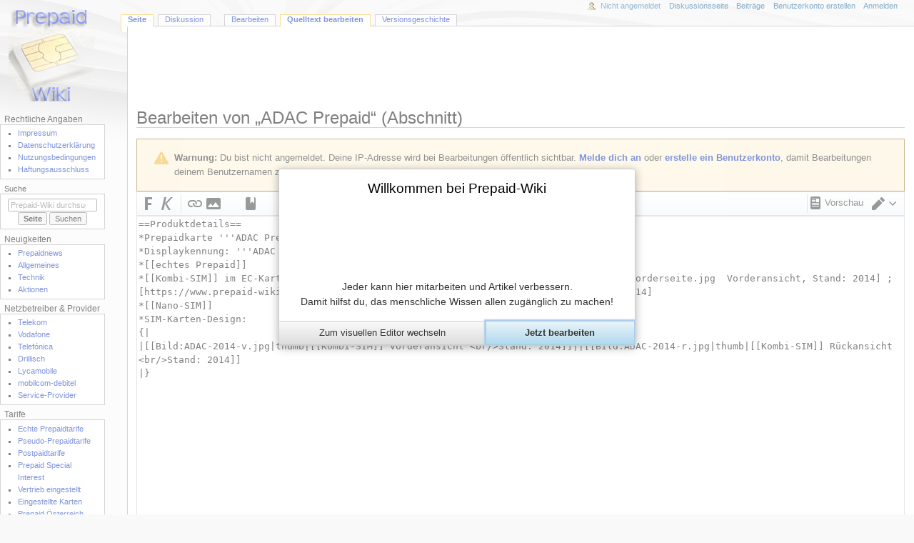

--- FILE ---
content_type: text/html; charset=utf-8
request_url: https://www.google.com/recaptcha/api2/aframe
body_size: 257
content:
<!DOCTYPE HTML><html><head><meta http-equiv="content-type" content="text/html; charset=UTF-8"></head><body><script nonce="0QzI7y71t8kkF8Gyub0Q2g">/** Anti-fraud and anti-abuse applications only. See google.com/recaptcha */ try{var clients={'sodar':'https://pagead2.googlesyndication.com/pagead/sodar?'};window.addEventListener("message",function(a){try{if(a.source===window.parent){var b=JSON.parse(a.data);var c=clients[b['id']];if(c){var d=document.createElement('img');d.src=c+b['params']+'&rc='+(localStorage.getItem("rc::a")?sessionStorage.getItem("rc::b"):"");window.document.body.appendChild(d);sessionStorage.setItem("rc::e",parseInt(sessionStorage.getItem("rc::e")||0)+1);localStorage.setItem("rc::h",'1768816797721');}}}catch(b){}});window.parent.postMessage("_grecaptcha_ready", "*");}catch(b){}</script></body></html>